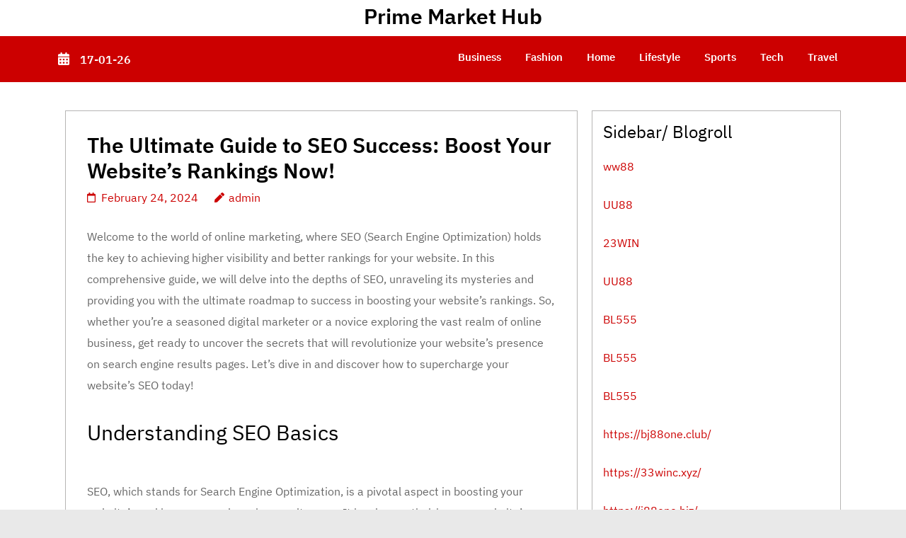

--- FILE ---
content_type: text/html; charset=UTF-8
request_url: http://pmk99.com/the-ultimate-guide-to-seo-success-boost-your-websites-rankings-now/
body_size: 15930
content:
<!DOCTYPE html>
<html lang="en-US">
<head>
	<meta charset="UTF-8">
	<meta name="viewport" content="width=device-width, initial-scale=1">
	<link rel="profile" href="http://gmpg.org/xfn/11">

	<meta name='robots' content='index, follow, max-image-preview:large, max-snippet:-1, max-video-preview:-1' />

	<!-- This site is optimized with the Yoast SEO plugin v24.4 - https://yoast.com/wordpress/plugins/seo/ -->
	<title>The Ultimate Guide to SEO Success: Boost Your Website&#039;s Rankings Now! - Prime Market Hub</title>
	<link rel="canonical" href="http://pmk99.com/the-ultimate-guide-to-seo-success-boost-your-websites-rankings-now/" />
	<meta property="og:locale" content="en_US" />
	<meta property="og:type" content="article" />
	<meta property="og:title" content="The Ultimate Guide to SEO Success: Boost Your Website&#039;s Rankings Now! - Prime Market Hub" />
	<meta property="og:description" content="Welcome to the world of online marketing, where SEO (Search Engine Optimization) holds the key to achieving higher visibility and better rankings for your website. In this comprehensive guide, we will delve into the depths of SEO, unraveling its mysteries and providing you with the ultimate roadmap to success in boosting your website&#8217;s rankings. So, &hellip;" />
	<meta property="og:url" content="http://pmk99.com/the-ultimate-guide-to-seo-success-boost-your-websites-rankings-now/" />
	<meta property="og:site_name" content="Prime Market Hub" />
	<meta property="article:published_time" content="2024-02-24T02:26:58+00:00" />
	<meta name="author" content="admin" />
	<meta name="twitter:card" content="summary_large_image" />
	<meta name="twitter:label1" content="Written by" />
	<meta name="twitter:data1" content="admin" />
	<meta name="twitter:label2" content="Est. reading time" />
	<meta name="twitter:data2" content="4 minutes" />
	<script type="application/ld+json" class="yoast-schema-graph">{"@context":"https://schema.org","@graph":[{"@type":"WebPage","@id":"http://pmk99.com/the-ultimate-guide-to-seo-success-boost-your-websites-rankings-now/","url":"http://pmk99.com/the-ultimate-guide-to-seo-success-boost-your-websites-rankings-now/","name":"The Ultimate Guide to SEO Success: Boost Your Website's Rankings Now! - Prime Market Hub","isPartOf":{"@id":"http://pmk99.com/#website"},"datePublished":"2024-02-24T02:26:58+00:00","author":{"@id":"http://pmk99.com/#/schema/person/d35211630e2d7499dd58afc9e0f9928d"},"breadcrumb":{"@id":"http://pmk99.com/the-ultimate-guide-to-seo-success-boost-your-websites-rankings-now/#breadcrumb"},"inLanguage":"en-US","potentialAction":[{"@type":"ReadAction","target":["http://pmk99.com/the-ultimate-guide-to-seo-success-boost-your-websites-rankings-now/"]}]},{"@type":"BreadcrumbList","@id":"http://pmk99.com/the-ultimate-guide-to-seo-success-boost-your-websites-rankings-now/#breadcrumb","itemListElement":[{"@type":"ListItem","position":1,"name":"Home","item":"http://pmk99.com/"},{"@type":"ListItem","position":2,"name":"The Ultimate Guide to SEO Success: Boost Your Website&#8217;s Rankings Now!"}]},{"@type":"WebSite","@id":"http://pmk99.com/#website","url":"http://pmk99.com/","name":"Prime Market Hub","description":"","potentialAction":[{"@type":"SearchAction","target":{"@type":"EntryPoint","urlTemplate":"http://pmk99.com/?s={search_term_string}"},"query-input":{"@type":"PropertyValueSpecification","valueRequired":true,"valueName":"search_term_string"}}],"inLanguage":"en-US"},{"@type":"Person","@id":"http://pmk99.com/#/schema/person/d35211630e2d7499dd58afc9e0f9928d","name":"admin","image":{"@type":"ImageObject","inLanguage":"en-US","@id":"http://pmk99.com/#/schema/person/image/","url":"https://secure.gravatar.com/avatar/15c451dc5bd6f702f2f5b19a94d322d2cb0eb7903dd585d2e6281f5c0a8bb4ba?s=96&d=mm&r=g","contentUrl":"https://secure.gravatar.com/avatar/15c451dc5bd6f702f2f5b19a94d322d2cb0eb7903dd585d2e6281f5c0a8bb4ba?s=96&d=mm&r=g","caption":"admin"},"sameAs":["http://pmk99.com"],"url":"http://pmk99.com/author/admin/"}]}</script>
	<!-- / Yoast SEO plugin. -->


<link rel="alternate" type="application/rss+xml" title="Prime Market Hub &raquo; Feed" href="http://pmk99.com/feed/" />
<link rel="alternate" title="oEmbed (JSON)" type="application/json+oembed" href="http://pmk99.com/wp-json/oembed/1.0/embed?url=http%3A%2F%2Fpmk99.com%2Fthe-ultimate-guide-to-seo-success-boost-your-websites-rankings-now%2F" />
<link rel="alternate" title="oEmbed (XML)" type="text/xml+oembed" href="http://pmk99.com/wp-json/oembed/1.0/embed?url=http%3A%2F%2Fpmk99.com%2Fthe-ultimate-guide-to-seo-success-boost-your-websites-rankings-now%2F&#038;format=xml" />
<style id='wp-img-auto-sizes-contain-inline-css' type='text/css'>
img:is([sizes=auto i],[sizes^="auto," i]){contain-intrinsic-size:3000px 1500px}
/*# sourceURL=wp-img-auto-sizes-contain-inline-css */
</style>
<style id='wp-emoji-styles-inline-css' type='text/css'>

	img.wp-smiley, img.emoji {
		display: inline !important;
		border: none !important;
		box-shadow: none !important;
		height: 1em !important;
		width: 1em !important;
		margin: 0 0.07em !important;
		vertical-align: -0.1em !important;
		background: none !important;
		padding: 0 !important;
	}
/*# sourceURL=wp-emoji-styles-inline-css */
</style>
<style id='wp-block-library-inline-css' type='text/css'>
:root{--wp-block-synced-color:#7a00df;--wp-block-synced-color--rgb:122,0,223;--wp-bound-block-color:var(--wp-block-synced-color);--wp-editor-canvas-background:#ddd;--wp-admin-theme-color:#007cba;--wp-admin-theme-color--rgb:0,124,186;--wp-admin-theme-color-darker-10:#006ba1;--wp-admin-theme-color-darker-10--rgb:0,107,160.5;--wp-admin-theme-color-darker-20:#005a87;--wp-admin-theme-color-darker-20--rgb:0,90,135;--wp-admin-border-width-focus:2px}@media (min-resolution:192dpi){:root{--wp-admin-border-width-focus:1.5px}}.wp-element-button{cursor:pointer}:root .has-very-light-gray-background-color{background-color:#eee}:root .has-very-dark-gray-background-color{background-color:#313131}:root .has-very-light-gray-color{color:#eee}:root .has-very-dark-gray-color{color:#313131}:root .has-vivid-green-cyan-to-vivid-cyan-blue-gradient-background{background:linear-gradient(135deg,#00d084,#0693e3)}:root .has-purple-crush-gradient-background{background:linear-gradient(135deg,#34e2e4,#4721fb 50%,#ab1dfe)}:root .has-hazy-dawn-gradient-background{background:linear-gradient(135deg,#faaca8,#dad0ec)}:root .has-subdued-olive-gradient-background{background:linear-gradient(135deg,#fafae1,#67a671)}:root .has-atomic-cream-gradient-background{background:linear-gradient(135deg,#fdd79a,#004a59)}:root .has-nightshade-gradient-background{background:linear-gradient(135deg,#330968,#31cdcf)}:root .has-midnight-gradient-background{background:linear-gradient(135deg,#020381,#2874fc)}:root{--wp--preset--font-size--normal:16px;--wp--preset--font-size--huge:42px}.has-regular-font-size{font-size:1em}.has-larger-font-size{font-size:2.625em}.has-normal-font-size{font-size:var(--wp--preset--font-size--normal)}.has-huge-font-size{font-size:var(--wp--preset--font-size--huge)}.has-text-align-center{text-align:center}.has-text-align-left{text-align:left}.has-text-align-right{text-align:right}.has-fit-text{white-space:nowrap!important}#end-resizable-editor-section{display:none}.aligncenter{clear:both}.items-justified-left{justify-content:flex-start}.items-justified-center{justify-content:center}.items-justified-right{justify-content:flex-end}.items-justified-space-between{justify-content:space-between}.screen-reader-text{border:0;clip-path:inset(50%);height:1px;margin:-1px;overflow:hidden;padding:0;position:absolute;width:1px;word-wrap:normal!important}.screen-reader-text:focus{background-color:#ddd;clip-path:none;color:#444;display:block;font-size:1em;height:auto;left:5px;line-height:normal;padding:15px 23px 14px;text-decoration:none;top:5px;width:auto;z-index:100000}html :where(.has-border-color){border-style:solid}html :where([style*=border-top-color]){border-top-style:solid}html :where([style*=border-right-color]){border-right-style:solid}html :where([style*=border-bottom-color]){border-bottom-style:solid}html :where([style*=border-left-color]){border-left-style:solid}html :where([style*=border-width]){border-style:solid}html :where([style*=border-top-width]){border-top-style:solid}html :where([style*=border-right-width]){border-right-style:solid}html :where([style*=border-bottom-width]){border-bottom-style:solid}html :where([style*=border-left-width]){border-left-style:solid}html :where(img[class*=wp-image-]){height:auto;max-width:100%}:where(figure){margin:0 0 1em}html :where(.is-position-sticky){--wp-admin--admin-bar--position-offset:var(--wp-admin--admin-bar--height,0px)}@media screen and (max-width:600px){html :where(.is-position-sticky){--wp-admin--admin-bar--position-offset:0px}}

/*# sourceURL=wp-block-library-inline-css */
</style><style id='wp-block-archives-inline-css' type='text/css'>
.wp-block-archives{box-sizing:border-box}.wp-block-archives-dropdown label{display:block}
/*# sourceURL=http://pmk99.com/wp-includes/blocks/archives/style.min.css */
</style>
<style id='wp-block-categories-inline-css' type='text/css'>
.wp-block-categories{box-sizing:border-box}.wp-block-categories.alignleft{margin-right:2em}.wp-block-categories.alignright{margin-left:2em}.wp-block-categories.wp-block-categories-dropdown.aligncenter{text-align:center}.wp-block-categories .wp-block-categories__label{display:block;width:100%}
/*# sourceURL=http://pmk99.com/wp-includes/blocks/categories/style.min.css */
</style>
<style id='wp-block-heading-inline-css' type='text/css'>
h1:where(.wp-block-heading).has-background,h2:where(.wp-block-heading).has-background,h3:where(.wp-block-heading).has-background,h4:where(.wp-block-heading).has-background,h5:where(.wp-block-heading).has-background,h6:where(.wp-block-heading).has-background{padding:1.25em 2.375em}h1.has-text-align-left[style*=writing-mode]:where([style*=vertical-lr]),h1.has-text-align-right[style*=writing-mode]:where([style*=vertical-rl]),h2.has-text-align-left[style*=writing-mode]:where([style*=vertical-lr]),h2.has-text-align-right[style*=writing-mode]:where([style*=vertical-rl]),h3.has-text-align-left[style*=writing-mode]:where([style*=vertical-lr]),h3.has-text-align-right[style*=writing-mode]:where([style*=vertical-rl]),h4.has-text-align-left[style*=writing-mode]:where([style*=vertical-lr]),h4.has-text-align-right[style*=writing-mode]:where([style*=vertical-rl]),h5.has-text-align-left[style*=writing-mode]:where([style*=vertical-lr]),h5.has-text-align-right[style*=writing-mode]:where([style*=vertical-rl]),h6.has-text-align-left[style*=writing-mode]:where([style*=vertical-lr]),h6.has-text-align-right[style*=writing-mode]:where([style*=vertical-rl]){rotate:180deg}
/*# sourceURL=http://pmk99.com/wp-includes/blocks/heading/style.min.css */
</style>
<style id='wp-block-group-inline-css' type='text/css'>
.wp-block-group{box-sizing:border-box}:where(.wp-block-group.wp-block-group-is-layout-constrained){position:relative}
/*# sourceURL=http://pmk99.com/wp-includes/blocks/group/style.min.css */
</style>
<style id='global-styles-inline-css' type='text/css'>
:root{--wp--preset--aspect-ratio--square: 1;--wp--preset--aspect-ratio--4-3: 4/3;--wp--preset--aspect-ratio--3-4: 3/4;--wp--preset--aspect-ratio--3-2: 3/2;--wp--preset--aspect-ratio--2-3: 2/3;--wp--preset--aspect-ratio--16-9: 16/9;--wp--preset--aspect-ratio--9-16: 9/16;--wp--preset--color--black: #000000;--wp--preset--color--cyan-bluish-gray: #abb8c3;--wp--preset--color--white: #ffffff;--wp--preset--color--pale-pink: #f78da7;--wp--preset--color--vivid-red: #cf2e2e;--wp--preset--color--luminous-vivid-orange: #ff6900;--wp--preset--color--luminous-vivid-amber: #fcb900;--wp--preset--color--light-green-cyan: #7bdcb5;--wp--preset--color--vivid-green-cyan: #00d084;--wp--preset--color--pale-cyan-blue: #8ed1fc;--wp--preset--color--vivid-cyan-blue: #0693e3;--wp--preset--color--vivid-purple: #9b51e0;--wp--preset--gradient--vivid-cyan-blue-to-vivid-purple: linear-gradient(135deg,rgb(6,147,227) 0%,rgb(155,81,224) 100%);--wp--preset--gradient--light-green-cyan-to-vivid-green-cyan: linear-gradient(135deg,rgb(122,220,180) 0%,rgb(0,208,130) 100%);--wp--preset--gradient--luminous-vivid-amber-to-luminous-vivid-orange: linear-gradient(135deg,rgb(252,185,0) 0%,rgb(255,105,0) 100%);--wp--preset--gradient--luminous-vivid-orange-to-vivid-red: linear-gradient(135deg,rgb(255,105,0) 0%,rgb(207,46,46) 100%);--wp--preset--gradient--very-light-gray-to-cyan-bluish-gray: linear-gradient(135deg,rgb(238,238,238) 0%,rgb(169,184,195) 100%);--wp--preset--gradient--cool-to-warm-spectrum: linear-gradient(135deg,rgb(74,234,220) 0%,rgb(151,120,209) 20%,rgb(207,42,186) 40%,rgb(238,44,130) 60%,rgb(251,105,98) 80%,rgb(254,248,76) 100%);--wp--preset--gradient--blush-light-purple: linear-gradient(135deg,rgb(255,206,236) 0%,rgb(152,150,240) 100%);--wp--preset--gradient--blush-bordeaux: linear-gradient(135deg,rgb(254,205,165) 0%,rgb(254,45,45) 50%,rgb(107,0,62) 100%);--wp--preset--gradient--luminous-dusk: linear-gradient(135deg,rgb(255,203,112) 0%,rgb(199,81,192) 50%,rgb(65,88,208) 100%);--wp--preset--gradient--pale-ocean: linear-gradient(135deg,rgb(255,245,203) 0%,rgb(182,227,212) 50%,rgb(51,167,181) 100%);--wp--preset--gradient--electric-grass: linear-gradient(135deg,rgb(202,248,128) 0%,rgb(113,206,126) 100%);--wp--preset--gradient--midnight: linear-gradient(135deg,rgb(2,3,129) 0%,rgb(40,116,252) 100%);--wp--preset--font-size--small: 13px;--wp--preset--font-size--medium: 20px;--wp--preset--font-size--large: 36px;--wp--preset--font-size--x-large: 42px;--wp--preset--spacing--20: 0.44rem;--wp--preset--spacing--30: 0.67rem;--wp--preset--spacing--40: 1rem;--wp--preset--spacing--50: 1.5rem;--wp--preset--spacing--60: 2.25rem;--wp--preset--spacing--70: 3.38rem;--wp--preset--spacing--80: 5.06rem;--wp--preset--shadow--natural: 6px 6px 9px rgba(0, 0, 0, 0.2);--wp--preset--shadow--deep: 12px 12px 50px rgba(0, 0, 0, 0.4);--wp--preset--shadow--sharp: 6px 6px 0px rgba(0, 0, 0, 0.2);--wp--preset--shadow--outlined: 6px 6px 0px -3px rgb(255, 255, 255), 6px 6px rgb(0, 0, 0);--wp--preset--shadow--crisp: 6px 6px 0px rgb(0, 0, 0);}:where(.is-layout-flex){gap: 0.5em;}:where(.is-layout-grid){gap: 0.5em;}body .is-layout-flex{display: flex;}.is-layout-flex{flex-wrap: wrap;align-items: center;}.is-layout-flex > :is(*, div){margin: 0;}body .is-layout-grid{display: grid;}.is-layout-grid > :is(*, div){margin: 0;}:where(.wp-block-columns.is-layout-flex){gap: 2em;}:where(.wp-block-columns.is-layout-grid){gap: 2em;}:where(.wp-block-post-template.is-layout-flex){gap: 1.25em;}:where(.wp-block-post-template.is-layout-grid){gap: 1.25em;}.has-black-color{color: var(--wp--preset--color--black) !important;}.has-cyan-bluish-gray-color{color: var(--wp--preset--color--cyan-bluish-gray) !important;}.has-white-color{color: var(--wp--preset--color--white) !important;}.has-pale-pink-color{color: var(--wp--preset--color--pale-pink) !important;}.has-vivid-red-color{color: var(--wp--preset--color--vivid-red) !important;}.has-luminous-vivid-orange-color{color: var(--wp--preset--color--luminous-vivid-orange) !important;}.has-luminous-vivid-amber-color{color: var(--wp--preset--color--luminous-vivid-amber) !important;}.has-light-green-cyan-color{color: var(--wp--preset--color--light-green-cyan) !important;}.has-vivid-green-cyan-color{color: var(--wp--preset--color--vivid-green-cyan) !important;}.has-pale-cyan-blue-color{color: var(--wp--preset--color--pale-cyan-blue) !important;}.has-vivid-cyan-blue-color{color: var(--wp--preset--color--vivid-cyan-blue) !important;}.has-vivid-purple-color{color: var(--wp--preset--color--vivid-purple) !important;}.has-black-background-color{background-color: var(--wp--preset--color--black) !important;}.has-cyan-bluish-gray-background-color{background-color: var(--wp--preset--color--cyan-bluish-gray) !important;}.has-white-background-color{background-color: var(--wp--preset--color--white) !important;}.has-pale-pink-background-color{background-color: var(--wp--preset--color--pale-pink) !important;}.has-vivid-red-background-color{background-color: var(--wp--preset--color--vivid-red) !important;}.has-luminous-vivid-orange-background-color{background-color: var(--wp--preset--color--luminous-vivid-orange) !important;}.has-luminous-vivid-amber-background-color{background-color: var(--wp--preset--color--luminous-vivid-amber) !important;}.has-light-green-cyan-background-color{background-color: var(--wp--preset--color--light-green-cyan) !important;}.has-vivid-green-cyan-background-color{background-color: var(--wp--preset--color--vivid-green-cyan) !important;}.has-pale-cyan-blue-background-color{background-color: var(--wp--preset--color--pale-cyan-blue) !important;}.has-vivid-cyan-blue-background-color{background-color: var(--wp--preset--color--vivid-cyan-blue) !important;}.has-vivid-purple-background-color{background-color: var(--wp--preset--color--vivid-purple) !important;}.has-black-border-color{border-color: var(--wp--preset--color--black) !important;}.has-cyan-bluish-gray-border-color{border-color: var(--wp--preset--color--cyan-bluish-gray) !important;}.has-white-border-color{border-color: var(--wp--preset--color--white) !important;}.has-pale-pink-border-color{border-color: var(--wp--preset--color--pale-pink) !important;}.has-vivid-red-border-color{border-color: var(--wp--preset--color--vivid-red) !important;}.has-luminous-vivid-orange-border-color{border-color: var(--wp--preset--color--luminous-vivid-orange) !important;}.has-luminous-vivid-amber-border-color{border-color: var(--wp--preset--color--luminous-vivid-amber) !important;}.has-light-green-cyan-border-color{border-color: var(--wp--preset--color--light-green-cyan) !important;}.has-vivid-green-cyan-border-color{border-color: var(--wp--preset--color--vivid-green-cyan) !important;}.has-pale-cyan-blue-border-color{border-color: var(--wp--preset--color--pale-cyan-blue) !important;}.has-vivid-cyan-blue-border-color{border-color: var(--wp--preset--color--vivid-cyan-blue) !important;}.has-vivid-purple-border-color{border-color: var(--wp--preset--color--vivid-purple) !important;}.has-vivid-cyan-blue-to-vivid-purple-gradient-background{background: var(--wp--preset--gradient--vivid-cyan-blue-to-vivid-purple) !important;}.has-light-green-cyan-to-vivid-green-cyan-gradient-background{background: var(--wp--preset--gradient--light-green-cyan-to-vivid-green-cyan) !important;}.has-luminous-vivid-amber-to-luminous-vivid-orange-gradient-background{background: var(--wp--preset--gradient--luminous-vivid-amber-to-luminous-vivid-orange) !important;}.has-luminous-vivid-orange-to-vivid-red-gradient-background{background: var(--wp--preset--gradient--luminous-vivid-orange-to-vivid-red) !important;}.has-very-light-gray-to-cyan-bluish-gray-gradient-background{background: var(--wp--preset--gradient--very-light-gray-to-cyan-bluish-gray) !important;}.has-cool-to-warm-spectrum-gradient-background{background: var(--wp--preset--gradient--cool-to-warm-spectrum) !important;}.has-blush-light-purple-gradient-background{background: var(--wp--preset--gradient--blush-light-purple) !important;}.has-blush-bordeaux-gradient-background{background: var(--wp--preset--gradient--blush-bordeaux) !important;}.has-luminous-dusk-gradient-background{background: var(--wp--preset--gradient--luminous-dusk) !important;}.has-pale-ocean-gradient-background{background: var(--wp--preset--gradient--pale-ocean) !important;}.has-electric-grass-gradient-background{background: var(--wp--preset--gradient--electric-grass) !important;}.has-midnight-gradient-background{background: var(--wp--preset--gradient--midnight) !important;}.has-small-font-size{font-size: var(--wp--preset--font-size--small) !important;}.has-medium-font-size{font-size: var(--wp--preset--font-size--medium) !important;}.has-large-font-size{font-size: var(--wp--preset--font-size--large) !important;}.has-x-large-font-size{font-size: var(--wp--preset--font-size--x-large) !important;}
/*# sourceURL=global-styles-inline-css */
</style>

<style id='classic-theme-styles-inline-css' type='text/css'>
/*! This file is auto-generated */
.wp-block-button__link{color:#fff;background-color:#32373c;border-radius:9999px;box-shadow:none;text-decoration:none;padding:calc(.667em + 2px) calc(1.333em + 2px);font-size:1.125em}.wp-block-file__button{background:#32373c;color:#fff;text-decoration:none}
/*# sourceURL=/wp-includes/css/classic-themes.min.css */
</style>
<link rel='stylesheet' id='bootstrap-style-css' href='http://pmk99.com/wp-content/themes/news-press-release/css/build/bootstrap.css?ver=6.9' type='text/css' media='all' />
<link rel='stylesheet' id='owl.carousel-css' href='http://pmk99.com/wp-content/themes/news-press-release/css/build/owl.carousel.css?ver=6.9' type='text/css' media='all' />
<link rel='stylesheet' id='news-press-release-style-css' href='http://pmk99.com/wp-content/themes/news-press-release/style.css?ver=1.7' type='text/css' media='all' />
<link rel='stylesheet' id='google-fonts-ibm-css' href='http://pmk99.com/wp-content/fonts/6b04cde770cc88cafbea257f627ef24e.css?ver=1.0' type='text/css' media='all' />
<link rel='stylesheet' id='wp-block-paragraph-css' href='http://pmk99.com/wp-includes/blocks/paragraph/style.min.css?ver=6.9' type='text/css' media='all' />
<script type="text/javascript" src="http://pmk99.com/wp-includes/js/jquery/jquery.min.js?ver=3.7.1" id="jquery-core-js"></script>
<script type="text/javascript" src="http://pmk99.com/wp-includes/js/jquery/jquery-migrate.min.js?ver=3.4.1" id="jquery-migrate-js"></script>
<link rel="https://api.w.org/" href="http://pmk99.com/wp-json/" /><link rel="alternate" title="JSON" type="application/json" href="http://pmk99.com/wp-json/wp/v2/posts/425" /><link rel="EditURI" type="application/rsd+xml" title="RSD" href="http://pmk99.com/xmlrpc.php?rsd" />
<meta name="generator" content="WordPress 6.9" />
<link rel='shortlink' href='http://pmk99.com/?p=425' />
<meta name="generator" content="Site Kit by Google 1.118.0" /></head>

<body class="wp-singular post-template-default single single-post postid-425 single-format-standard wp-theme-news-press-release inner hfeed ">
	
	    
    <div class="mobile-nav">
		<button class="toggle-button" data-toggle-target=".main-menu-modal" data-toggle-body-class="showing-main-menu-modal" aria-expanded="false" data-set-focus=".close-main-nav-toggle">
			<span class="toggle-bar"></span>
			<span class="toggle-bar"></span>
			<span class="toggle-bar"></span>
		</button>
		<div class="mobile-nav-wrap">
			<nav class="main-navigation" id="mobile-navigation"  role="navigation">
				<div class="primary-menu-list main-menu-modal cover-modal" data-modal-target-string=".main-menu-modal">
		            <button class="close close-main-nav-toggle" data-toggle-target=".main-menu-modal" data-toggle-body-class="showing-main-menu-modal" aria-expanded="false" data-set-focus=".main-menu-modal"></button>
		            <div class="mobile-menu" aria-label="Mobile">
		                <div id="mobile-primary-menu" class="nav-menu main-menu-modal"><ul>
<li class="page_item page-item-9"><a href="http://pmk99.com/business/">Business</a></li>
<li class="page_item page-item-11"><a href="http://pmk99.com/fashion/">Fashion</a></li>
<li class="page_item page-item-7"><a href="http://pmk99.com/home/">Home</a></li>
<li class="page_item page-item-13"><a href="http://pmk99.com/lifestyle/">Lifestyle</a></li>
<li class="page_item page-item-17"><a href="http://pmk99.com/sports/">Sports</a></li>
<li class="page_item page-item-15"><a href="http://pmk99.com/tech/">Tech</a></li>
<li class="page_item page-item-19"><a href="http://pmk99.com/travel/">Travel</a></li>
</ul></div>
		            </div>
		        </div>
			</nav>
		</div>
	</div>
	<div id="page" class="site">
		<a class="skip-link screen-reader-text" href="#acc-content">Skip to content (Press Enter)</a>
		
		
    <header id="masthead" style="background-image: url('');" class="site-header" role="banner">
        
                    <div class="top_header py-2">
                <div class="container">
                    <div class="row">
                        <div class="col-lg-4 col-md-4 align-self-center"> 
                                        <div class="social-links">
                    </div>
                                </div>
                        <div class="col-lg-4 col-md-4 align-self-center">
                                <div class="site-branding text-center">
                        <p class="site-title" itemprop="name">
                    <a href="http://pmk99.com/" rel="home">Prime Market Hub</a>
                </p>
                        </div>
                            </div>
                        <div class="col-lg-4 col-md-4 align-self-center">
                            
    <div class="header-right">
            </div>

                        </div>
                    </div>
                </div>
            </div>
        
        <div id="header-box" class="header-inner " data-sticky="">
            <div class="container">
                <div class="row">
                    <div class="col-lg-2 col-md-4 align-self-center">
                                <div class="header_info">
            <span><i class="fas fa-calendar-alt"></i>17-01-26</span>
        </div>
                        </div>
                    <div class="col-lg-10 col-md-8 align-self-center">
                            <div class="header-menu-inner">
        <nav class="main-navigation" id="site-navigation"  role="navigation">
            <div id="primary-menu" class="menu"><ul>
<li class="page_item page-item-9"><a href="http://pmk99.com/business/">Business</a></li>
<li class="page_item page-item-11"><a href="http://pmk99.com/fashion/">Fashion</a></li>
<li class="page_item page-item-7"><a href="http://pmk99.com/home/">Home</a></li>
<li class="page_item page-item-13"><a href="http://pmk99.com/lifestyle/">Lifestyle</a></li>
<li class="page_item page-item-17"><a href="http://pmk99.com/sports/">Sports</a></li>
<li class="page_item page-item-15"><a href="http://pmk99.com/tech/">Tech</a></li>
<li class="page_item page-item-19"><a href="http://pmk99.com/travel/">Travel</a></li>
</ul></div>
        </nav>
    </div>
                        </div>
                </div>
            </div>
        </div>
    </header>
    <div id="acc-content"><!-- done for accessiblity purpose --><div class="wrapper"><div class="container home-container"><div id="content" class="site-content">
	<div id="primary" class="content-area">
		<main id="main" class="site-main" role="main">

		
<article id="post-425" class="post-425 post type-post status-publish format-standard hentry category-uncategorized">
	<header class="entry-header">
		<h1 class="entry-title" itemprop="headline">The Ultimate Guide to SEO Success: Boost Your Website&#8217;s Rankings Now!</h1>						<div class="entry-meta">
				<span class="posted-on"><a href="http://pmk99.com/the-ultimate-guide-to-seo-success-boost-your-websites-rankings-now/" rel="bookmark"><time class="entry-date published updated" datetime="2024-02-24T02:26:58+00:00">February 24, 2024</time></a></span><span class="byline"> <span class="author vcard" itemprop="author"><a class="url fn n" href="http://pmk99.com/author/admin/">admin</a></span></span>			</div><!-- .entry-meta -->
					</header><!-- .entry-header -->
	<div class="post-thumbnail"> 				</div>	     
    		<div class="entry-content" itemprop="text">
			
<p><p>Welcome to the world of online marketing, where SEO (Search Engine Optimization) holds the key to achieving higher visibility and better rankings for your website. In this comprehensive guide, we will delve into the depths of SEO, unraveling its mysteries and providing you with the ultimate roadmap to success in boosting your website&#8217;s rankings. So, whether you&#8217;re a seasoned digital marketer or a novice exploring the vast realm of online business, get ready to uncover the secrets that will revolutionize your website&#8217;s presence on search engine results pages. Let&#8217;s dive in and discover how to supercharge your website&#8217;s SEO today!</p><br/><h3 id="understanding-seo-basics">Understanding SEO Basics</h3><br/><p>SEO, which stands for Search Engine Optimization, is a pivotal aspect in boosting your website&#8217;s rankings on search engine result pages. It involves optimizing your website&#8217;s content and structure to make it more appealing and relevant to both search engines and users. By understanding the basics of SEO, you can implement effective strategies to enhance your online presence and attract more organic traffic.</p><br/><p>The first fundamental element of SEO is keyword research. Keywords are the words or phrases that people type into search engines when looking for information or products online. By selecting the right keywords related to your website&#8217;s niche, you can target the specific audience you want to reach. This strategic implementation of keywords throughout your website will increase its visibility to search engines and improve its likelihood of appearing in relevant search results.</p><br/><p>Next, on-page optimization plays a crucial role in SEO success. On-page optimization involves optimizing various elements on your website, such as meta tags, headings, and content. By including relevant keywords in your meta tags and headings, you can signal to search engines the main focus of your website. Additionally, crafting high-quality and valuable content that incorporates targeted keywords will not only engage users but also improve your website&#8217;s ranking potential.</p><br/><p>Off-page optimization is another essential aspect of SEO. It mainly focuses on building high-quality backlinks from other reputable websites to your own. Backlinks act as &quot;votes of confidence&quot; from other sites, indicating to search engines that your website is trustworthy and relevant. The more quality backlinks you have, the higher your website&#8217;s authority becomes in the eyes of search engines, leading to improved rankings.</p><br/><p>In conclusion, understanding the basics of SEO is paramount to achieving success in enhancing your website&#8217;s rankings. Effective keyword research, on-page optimization, and off-page optimization strategies should be implemented to attract organic traffic and improve your overall online visibility. Stay tuned for the upcoming sections in this Ultimate Guide to SEO Success for more in-depth insights and practical tips to boost your website&#8217;s rankings now.</p><br/><h3 id="optimizing-your-website-for-search-engines">Optimizing Your Website for Search Engines</h3><br/><p>When it comes to SEO, optimizing your website is key to boosting your rankings on search engines. This section will provide you with valuable insights on how to make your website more search engine-friendly.</p><br/><ol><br/><li><br/><p>Focus on Relevant Keywords: Conduct thorough keyword research to identify the most relevant and high-ranking keywords for your website. Incorporate these keywords naturally within your content, headings, and metadata to signal to search engines what your website is about.</p><br/></li><br/><li><br/><p>Create Engaging and Unique Content: Providing valuable and unique content is crucial for both visitors and search engines. Craft informative and engaging articles, blog posts, and landing pages that cater to your target audience&#8217;s needs. Ensure that your content is well-structured, easy to read, and includes relevant keywords without overstuffing.</p><br/></li><br/><li><br/><p>Optimize On-Page Elements: Pay attention to various on-page elements that contribute to your website&#8217;s visibility. Use descriptive and keyword-rich meta titles and descriptions for each page. Make sure your URLs are concise, descriptive, and contain relevant keywords. Additionally, optimize your images by using descriptive filenames and alt tags.</p><br/></li><br/></ol><br/><p>Remember, optimizing your website is an ongoing process. Continuously monitor your website&#8217;s performance, conduct regular audits, and make necessary adjustments to ensure your site remains competitive in search engine rankings.</p><br/><p>Stay tuned for the next section, where we&#8217;ll delve into effective link-building strategies to further enhance your website&#8217;s SEO performance.</p><br/><h3 id="implementing-effective-seo-strategies">Implementing Effective SEO Strategies</h3><br/><p>In this final section, we&#8217;ll explore some practical strategies to help you implement effective SEO techniques and boost your website&#8217;s rankings in search engines.</p><br/><ol><br/><li><br/><p><strong>Keyword Research:</strong> Conduct thorough keyword research to identify the most relevant and high-traffic keywords for your website. Use tools like Google Keyword Planner or SEMrush to find popular keywords in your industry. Focus on long-tail keywords that have lower competition but still generate enough search volume.</p><br/></li><br/><li><br/><p><strong>Optimize On-Page Elements</strong> Ensure that your website&#8217;s on-page elements are optimized with the identified keywords. This includes optimizing your website&#8217;s title tags, meta descriptions, URLs, and heading tags. Use descriptive and keyword-rich content to help search engines understand the relevance of your webpages.</p><br/></li><br/><li><br/><p><strong>Create High-Quality Content</strong> Publishing valuable and original content is crucial for SEO success. Create informative blog posts, articles, or videos that are relevant to your target audience. Use your identified keywords naturally within your content, but avoid keyword stuffing. Aim to provide a great user experience and keep visitors engaged on your site.</p><br/></li><br/></ol><br/><p>Remember, SEO is not an overnight process. It requires constant monitoring, testing, and adapting to stay ahead of competitors. By implementing these strategies consistently, you can improve your website&#8217;s visibility in search engine results pages and drive more organic traffic.</p><br/><br/><a href="https://seolatop.com/ ">nhà cái uy tín</a><br/></p>
		</div><!-- .entry-content -->
	</article><!-- #post-## -->
	<nav class="navigation post-navigation" aria-label="Posts">
		<h2 class="screen-reader-text">Post navigation</h2>
		<div class="nav-links"><div class="nav-previous"><a href="http://pmk99.com/%ec%b9%b4%ec%a7%80%eb%85%b8-%ec%82%ac%ec%9d%b4%ed%8a%b8-%ec%b6%94%ec%b2%9c-%ec%b5%9c%ea%b3%a0%ec%9d%98-%ed%95%9c%ea%b5%ad-%ec%98%a8%eb%9d%bc%ec%9d%b8-%ec%b9%b4%ec%a7%80%eb%85%b8-%ed%94%8c%eb%9e%ab/" rel="prev">카지노 사이트 추천 최고의 한국 온라인 카지노 플랫폼</a></div><div class="nav-next"><a href="http://pmk99.com/mastering-the-art-of-blogging-a-comprehensive-guide-to-building-your-online-presence/" rel="next">Mastering the Art of Blogging: A Comprehensive Guide to Building Your Online Presence</a></div></div>
	</nav>
		</main><!-- #main -->
	</div><!-- #primary -->


<aside id="secondary" class="widget-area" role="complementary">
	<section id="block-3" class="widget widget_block">
<div class="wp-block-group"><div class="wp-block-group__inner-container is-layout-flow wp-block-group-is-layout-flow">
<h2 class="wp-block-heading">Sidebar/ Blogroll</h2>



<p><a href="https://ww88lm.com/" target="_blank" rel="noreferrer noopener">ww88</a></p>



<p><a href="http://uu88nice.com/">UU88</a></p>



<p><a href="https://beno.sa.com/">23WIN</a></p>



<p><a href="https://uu888.space/" target="_blank" rel="noreferrer noopener">UU88</a></p>



<p><a href="https://bl555.cloud/">BL555</a></p>



<p><a href="https://bl555.agency/">BL555</a></p>



<p><a href="https://bl555.website/">BL555</a></p>



<p><a href="https://bj88one.club/">https://bj88one.club/</a></p>



<p><a href="https://33winc.xyz/">https://33winc.xyz/</a></p>



<p><a href="https://j88one.biz/">https://j88one.biz/</a></p>



<p><a href="https://keonhacai.energy/">keo nha cai</a></p>



<p><a href="https://33winf.fun/" target="_blank" rel="noreferrer noopener">33win</a></p>



<p><a href="https://fb88kl.beer/">Fb88</a></p>



<p><a href="https://au88.black/">https://au88.black/</a></p>



<p><a href="https://sunwintop.biz/">sunwin</a></p>



<p><a href="https://pop77min.com/">pop77</a></p>



<p><a href="https://go88app.club/">Go88</a></p>



<p><a href="https://md5sun.win/">sun.win</a></p>



<p><strong><a href="https://www.itworldcanada.com/">best real money online casinos&nbsp;in&nbsp;canada</a></strong></p>



<p><a href="https://ww888.gifts/" target="_blank" rel="noreferrer noopener">WW 88</a></p>



<p><a href="https://rr888.blue/" target="_blank" rel="noreferrer noopener">RR88</a></p>



<p><a href="https://esports-news.co.uk/online-casinos/non-gamstop/">sites not on gamstop</a></p>



<p><a href="https://www.hydromagazin.cz/" target="_blank" rel="noreferrer noopener">zahraniční online casina</a></p>



<p><a href="https://www.psoft.sk/">slovenske online casino</a></p>



<p><a href="https://www.rajkaitakarek.hu/" target="_blank" rel="noreferrer noopener">magyar online kaszinók</a></p>



<p><a href="https://www.isitfair.eu/" target="_blank" rel="noreferrer noopener">nové české online casino</a></p>



<p><a href="https://79kings.blue/" data-type="link" data-id="https://79kings.blue/">nhà cái 79King</a></p>



<p><a href="https://www.cercotech.it/" target="_blank" rel="noreferrer noopener">siti scommesse</a></p>



<p><a href="https://www.eventioggi.net/">migliori siti scommesse</a></p>



<p><a href="https://23win.broker/" target="_blank" rel="noreferrer noopener">23win</a></p>



<p><a href="https://gk88t2.com/" target="_blank" rel="noreferrer noopener">Gk88</a></p>



<p><a href="https://casinohanoi.pl/">casinohanoi</a><br><a href="https://casinohue.pl/">casinohue</a><br><a href="https://casinodanang.pl/">casinodanang</a><br><a href="https://casinohcm.pl/">casinohcm</a><br><a href="https://casinohaiphong.pl/">casinohaiphong</a><br><a href="https://casinocantho.pl/">casinocantho</a><br><a href="https://casinohagiang.pl/">casinohagiang</a><br><a href="https://casinocaobang.pl/">casinocaobang</a><br><a href="https://casinolaocai.pl/">casinolaocai</a><br><a href="https://casinolaichau.pl/">casinolaichau</a><br><a href="https://casinodienbien.pl/">casinodienbien</a><br><a href="https://casinosonla.pl/">casinosonla</a><br><a href="https://casinoyenbai.pl/">casinoyenbai</a><br><a href="https://casinophutho.pl/">casinophutho</a><br><a href="https://casinovinhphuc.pl/">casinovinhphuc</a><br><a href="https://casinobacninh.pl/">casinobacninh</a><br><a href="https://casinohaiduong.pl/">casinohaiduong</a><br><a href="https://casinohungyen.pl/">casinohungyen</a><br><a href="https://casinothaibinh.pl/">casinothaibinh</a><br><a href="https://casinonamdinh.pl/">casinonamdinh</a><br><a href="https://casinoninhbinh.pl/">casinoninhbinh</a><br><a href="https://casinothanhhoa.pl/">casinothanhhoa</a><br><a href="https://casinonghean.pl/">casinonghean</a><br><a href="https://casinohatinh.pl/">casinohatinh</a><br><a href="https://casinoquangbinh.pl/">casinoquangbinh</a><br><a href="https://casinoquangtri.pl/">casinoquangtri</a><br><a href="https://casinokontum.pl/">casinokontum</a><br><a href="https://casinobinhdinh.pl/">casinobinhdinh</a><br><a href="https://casinobinhthuan.pl/">casinobinhthuan</a><br><a href="https://casinoninhthuan.pl/">casinoninhthuan</a><br><a href="https://casinogalaxy.de/">casinogalaxy</a></p>



<p><a href="https://32winmb.com/" target="_blank" rel="noreferrer noopener">32win</a></p>



<p><a href="https://28bet.blue/">https://28bet.blue/</a></p>



<p><a href="https://www.unsdgadvocates.org/">best online casino canada real money</a></p>



<p><a href="https://rr888.mobi/" target="_blank" rel="noreferrer noopener">rr88</a></p>



<p><a href="https://uu88.land/" target="_blank" rel="noreferrer noopener">UU88</a></p>



<p><a href="https://13win.vegas/" target="_blank" rel="noreferrer noopener">13win</a></p>



<p><a href="https://58win.technology/" target="_blank" rel="noreferrer noopener">58 win</a></p>



<p><a href="https://13wines.biz/" target="_blank" rel="noreferrer noopener">13win</a></p>



<p><a href="https://88vvcom.net/" target="_blank" rel="noreferrer noopener">88vv</a></p>



<p><a href="https://789f.events/">789f</a></p>



<p><a href="https://hammersunited.com/category/news/">Situs Judi Slot Gacor Terbaru Gampang Menang</a></p>



<p><a href="https://paheals.com/category/health-trends/">RTP 95</a></p>



<p><a href="https://32win.fitness/" target="_blank" rel="noreferrer noopener">32win</a> </p>



<p><a href="https://lisiwbg.fun/">https://lisiwbg.fun/</a></p>



<p><a href="https://autseri5.fun/">https://autseri5.fun/</a></p>



<p><a href="https://autseri6.fun/">https://autseri6.fun/</a></p>



<p><a href="https://hoakimki.fun">https://hoakimki.fun</a></p>



<p><a href="https://onthellene.fun">https://onthellene.fun</a></p>



<p><a href="https://hoahduong.fun">https://hoahduong.fun</a></p>



<p><a href="https://gamekakaruri4.fun">https://gamekakaruri4.fun</a></p>



<p><a href="https://gamekakaruri3.fun">https://gamekakaruri3.fun</a></p>



<p><a href="https://gamekakaruri2.fun">https://gamekakaruri2.fun</a></p>



<p><a href="https://gamekakaruri1.fun">https://gamekakaruri1.fun</a></p>



<p><a href="https://mobiledeerhunter.com/category/articles/" target="_blank" rel="noreferrer noopener">Judi Slot Gacor Maxwin</a></p>



<p><a href="https://xjkfjy.com/casino-u888/">casino u888</a></p>



<p><a href="https://tikiphilly.com/">boosterjp</a></p>



<p><a href="https://nudump.com/abcvip-casino/">abcvip casino</a><br><br><a href="http://cf6886.info/">cf68</a></p>



<p><a href="https://mm99.cam/">đăng ký mm99</a></p>



<p><a href="https://kerenberkahslot.site/">BERKAHSLOT</a></p>



<p><a href="https://discrepando.com/">slot resmi</a></p>



<p><a href="https://69vn.me.uk/" target="_blank" rel="noreferrer noopener">69VN</a></p>



<p><a href="https://lucky-8.pro/">Luck8</a></p>



<p><a href="https://az8889.info/">AZ888</a></p>



<p><a href="https://icrc-chinese.org/">Kèo Nhà Cái CSN</a></p>



<p><a href="https://ga6789.golf/">Ga6789</a></p>



<p><a href="https://hi88.select/">hi88</a></p>



<p><a href="https://bk8win.io/">https://bk8win.io/</a></p>



<p><a href="https://shbetb0.com/">shbet</a></p>



<p><a href="https://football-industry.com/" data-type="link" data-id="https://football-industry.com/">เว็บสล็อต</a></p>



<p><a href="https://officialtinkr.com/">situs togel bet 100</a></p>



<p><a href="https://vz99e.com/" target="_blank" rel="noreferrer noopener">vz99</a></p>



<p><a href="https://td888.me/">TD88</a><br><a href="https://tdtc.actor/">tdtc</a><br><a href="https://td88.art/">TD88</a></p>



<p><a href="https://soft-hearted.com/">LINK KUBET</a></p>



<p><a href="https://vin88com.com">https://vin88com.com</a></p>



<p><a href="https://www.gimnasiogym.net/">slot gacor</a></p>



<p><a href="https://zbett.dev/">http://zbett.dev/</a></p>



<p><a href="https://www.gimnasiogym.net/">slot gacor</a></p>



<p><a href="https://888bb.dev/">http://888bb.dev/</a></p>



<p><a href="https://hubetoo.com/">HUBET</a><br><a href="https://789p.lgbt/">789P</a></p>



<p><a href="https://ourvoicepac.com/" target="_blank" rel="noreferrer noopener">sin88</a></p>



<p><a href="https://www.caymancomfort.com/">mahjong ways 2</a></p>



<p><a href="https://thepawspava.com/">slot gacor</a></p>



<p><a href="https://paisalive.com/">V9bet</a></p>



<p><a href="https://venezuela.miinmueble.online/">venta de inmuebles en Venezuela</a></p>



<p><a href="https://venezuela.miinmueble.online/">Venezuela</a></p>



<p><a href="https://Thefrontlash.com">mjslot777</a></p>



<p><a href="https://cahayapoker.vip/">poker online</a></p>



<p><a href="https://mcoairport.net/">lode777</a></p>



<p><a href="https://www.evolutionwinner.com/">에볼루션 슬롯</a></p>



<p><a href="https://golfodetribuga.com">slot gacor hari ini</a></p>



<p><a href="https://mayadigitalhealth.com/">klikbet77</a></p>



<p><a href="https://www.motorsportsinjapan.com/">demo slot</a></p>



<p><a href="https://www.whalesharkproject.org/">Toto Slot</a></p>



<p><a href="https://theaband.com">mega888 download</a></p>



<p><a href="https://pol88.net/">Pol88 login</a></p>



<p><a href="https://www.ripten.com">หวยออนไลน์</a></p>



<p><a href="https://karircerah.com/">slot777</a><br><a href="https://bangormuseum.com/">Pol88 login</a></p>



<p><a href="https://finnesselifestyle.com/">Dax69</a></p>



<p><a href="https://ligaklikxtra.net/">LIGAKLIK</a></p>



<p><a href="https://infocu5.com/">Dina189</a></p>



<p><a href="https://thetapai.com/collections/for-tesla-model-y-spare-parts">tesla oem parts</a></p>



<p><a href="https://procolored.eu/collections/dtf-transfer-printer">dtf printer</a></p>



<p><a href="https://kokoinves.com/">saham</a></p>



<p><a href="https://www.procolored.com/collections/tshirt-printer">tshirt printing</a></p>



<p><a href="https://www.toanavistagolf.com/">Juragan4d</a></p>



<p><a href="https://www.davekarlenoriginalart.com/">Juragan4d</a></p>



<p><a href="https://www.cofalcala.com/">Koin555</a></p>



<p><a href="https://www.chucknicholsongmc.com/">bokep jepang</a></p>
</div></div>
</section><section id="block-4" class="widget widget_block">
<div class="wp-block-group"><div class="wp-block-group__inner-container is-layout-flow wp-block-group-is-layout-flow">
<h2 class="wp-block-heading">Recent Comments</h2>



<p><a href="https://bd-people.com">hanoi99</a><br><a href="https://hanoi99login.com">HANOI99</a><br><a href="https://www.wikifestivals.com/">slot demo online terbaru</a></p>



<p><a href="https://pol88for.com/">Pol 88</a></p>



<p><a href="https://www.kissherimfamous.com/">Dax69</a></p>



<p><a href="https://massiveworkstudio.com/">Dax69&nbsp;Daftar</a></p>



<p><a href="https://darkfriends.net">Megaxwin</a></p>



<p><a href="https://cabinesst-laurent.com/">DINA189</a></p>



<p><a href="https://www.playwatchmagazine.com/">ATM189</a></p>



<p><a href="https://menarampo.com/">MPO</a></p>



<p><a href="https://designseer.com/">Pol88</a></p>



<p><a href="https://elahoratamaulipas.com/">KARTUTOTO</a><br><a href="https://ben-morse.com/">TOP1TOTO</a></p>



<p><a href="https://diabymohamed.com/">judi bola</a></p>



<p><a href="https://blacklivesmatter5280.com/">slot online</a></p>



<p><a href="https://www.isiborosecure.com/">slot&nbsp;</a></p>



<p><a href="https://www.murias-taldea.com/">slot gacor</a></p>



<p><a href="https://myfreshperspective.com/">slot online</a></p>



<p><a href="https://flightofthefatgirl.com/">slot&nbsp;</a></p>



<p><a href="https://gribim.com">betawi77</a><br><a href="https://www.sfc588th.com/">sfc588th</a></p>



<p><a href="https://kristal777.cloud">KRISTAL777</a></p>



<p><a href="https://alisterbscott.com/">aman69</a><br><a href="https://opportunityequation.org/">aman69</a></p>



<p><a href="https://berasanmakmur.desa.id/simpa/">bet togel</a></p>



<p><a href="https://jawir69joss.net">jawir69</a></p>



<p><a href="https://maudmaron.nyc/">bandar togel online</a></p>



<p><a href="http://167.172.64.164/">lapak&nbsp;303</a></p>



<p><a href="https://visionwerk.com/">toto macau</a></p>



<p><a href="https://thecookierack.com/  ">Situs slot</a></p>



<p><a href="https://antifmradio.com/">Gudang138 Login</a></p>



<p><a href="https://mariachisbeisbol.com/">slot gacor</a></p>



<p><a href="https://slotgacormaxwin.org/">slot online</a></p>



<p><a href="https://www.eo4ea.org/">situs slot dana</a></p>



<p><a href="http://167.172.64.164/">login&nbsp;lapak303</a></p>



<p><a href="https://www.praisefm.net/">situs slot</a></p>



<p><a href="https://maoriantarctica.org/">bokep anak sma</a></p>



<p><a href="https://www.prospertx-sports.com/">slot gacor hari ini</a><br><a href="https://www.pandagardenia.com/">raja slot</a><br><a href="https://www.historystorytime.com/">idn slot</a><br><a href="https://www.aaharnyc.com/">slot gacor hari ini</a></p>



<p><a href="https://saltpepper-spiritlake.com">https://saltpepper-spiritlake.com</a></p>



<p><a href="http://thecoastalpost.com">thecoastalpost.com</a></p>



<p><a href="https://www.forkandfun.com">https://www.forkandfun.com</a></p>



<p><a href="https://snpsnpsnp.com/">slot</a></p>



<p><a href="https://polrespematangsiantar.id/">Togel Singapore</a></p>



<p><a href="https://memosmexicanfood.com/">slotbiru</a></p>



<p><a href="https://www.bettysbattleground.com/">rt138</a></p>



<p><a href="https://thegrantorino.com/">slot</a></p>



<p><a href="https://mnzstore.com/">slot</a></p>



<p><a href="https://kami-hokiwon.com/">hokiwon</a></p>



<p><a href="https://relacionate.com/">Raden4d</a></p>



<p><a href="https://cap-news.com/">Togel Deposit Pulsa</a></p>



<p><a href="https://brookfieldedc.org/">สล็อต</a></p>



<p><a href="https://www.tapeotapas.com/">pengeluaran hk</a></p>



<p><a href="https://gogosultan.net/">kuy138 login</a></p>



<p><a href="https://tedypoodlehouse.com/">poodle sahiplendirme</a></p>



<p><a href="https://rztv77.com/">스포츠중계</a></p>



<p><a href="https://prosteem.com">deneme bonusu veren siteler</a></p>



<p><a href="https://halakhandi.com/">18hoki</a></p>



<p><a href="https://drdriving.org/">bahis siteleri</a></p>



<p><a href="https://society-plus.com">deneme bonusu veren siteler</a></p>



<p><a href="https://negpp.org/">เว็บสล็อต</a></p>
</div></div>
</section><section id="block-5" class="widget widget_block">
<div class="wp-block-group"><div class="wp-block-group__inner-container is-layout-flow wp-block-group-is-layout-flow">
<h2 class="wp-block-heading">Archives</h2>


<ul class="wp-block-archives-list wp-block-archives">	<li><a href='http://pmk99.com/2026/01/'>January 2026</a></li>
	<li><a href='http://pmk99.com/2025/11/'>November 2025</a></li>
	<li><a href='http://pmk99.com/2025/10/'>October 2025</a></li>
	<li><a href='http://pmk99.com/2025/09/'>September 2025</a></li>
	<li><a href='http://pmk99.com/2025/08/'>August 2025</a></li>
	<li><a href='http://pmk99.com/2025/07/'>July 2025</a></li>
	<li><a href='http://pmk99.com/2025/06/'>June 2025</a></li>
	<li><a href='http://pmk99.com/2025/05/'>May 2025</a></li>
	<li><a href='http://pmk99.com/2025/04/'>April 2025</a></li>
	<li><a href='http://pmk99.com/2025/03/'>March 2025</a></li>
	<li><a href='http://pmk99.com/2025/02/'>February 2025</a></li>
	<li><a href='http://pmk99.com/2025/01/'>January 2025</a></li>
	<li><a href='http://pmk99.com/2024/12/'>December 2024</a></li>
	<li><a href='http://pmk99.com/2024/11/'>November 2024</a></li>
	<li><a href='http://pmk99.com/2024/10/'>October 2024</a></li>
	<li><a href='http://pmk99.com/2024/09/'>September 2024</a></li>
	<li><a href='http://pmk99.com/2024/08/'>August 2024</a></li>
	<li><a href='http://pmk99.com/2024/07/'>July 2024</a></li>
	<li><a href='http://pmk99.com/2024/06/'>June 2024</a></li>
	<li><a href='http://pmk99.com/2024/05/'>May 2024</a></li>
	<li><a href='http://pmk99.com/2024/04/'>April 2024</a></li>
	<li><a href='http://pmk99.com/2024/03/'>March 2024</a></li>
	<li><a href='http://pmk99.com/2024/02/'>February 2024</a></li>
	<li><a href='http://pmk99.com/2024/01/'>January 2024</a></li>
</ul></div></div>
</section><section id="block-6" class="widget widget_block">
<div class="wp-block-group"><div class="wp-block-group__inner-container is-layout-flow wp-block-group-is-layout-flow">
<h2 class="wp-block-heading">Categories</h2>


<ul class="wp-block-categories-list wp-block-categories">	<li class="cat-item cat-item-1"><a href="http://pmk99.com/category/uncategorized/">Uncategorized</a>
</li>
</ul></div></div>
</section><section id="block-7" class="widget widget_block widget_text">
<p><a href="https://unpaglobal.com/">Rubah4d</a></p>
</section><section id="block-8" class="widget widget_block widget_text">
<p><a href="https://simpanbaklink.it.com/">dollar4d</a><br><a href=""></a></p>
</section></aside>
      
      </div>
      </div>
      </div>
      </div>
           
      <footer class="site-footer">
	                       <div class="footer-t">
                        <div class="container">
                              <div class="row">
                                    <!-- Archive -->
                                    <aside id="archive" class="widget widget_archive col" role="complementary" aria-label="secondsidebar">
                                          <h2 class="widget-title">Archive List</h2>
                                          <ul>
                                              	<li><a href='http://pmk99.com/2026/01/'>January 2026</a></li>
	<li><a href='http://pmk99.com/2025/11/'>November 2025</a></li>
	<li><a href='http://pmk99.com/2025/10/'>October 2025</a></li>
	<li><a href='http://pmk99.com/2025/09/'>September 2025</a></li>
	<li><a href='http://pmk99.com/2025/08/'>August 2025</a></li>
	<li><a href='http://pmk99.com/2025/07/'>July 2025</a></li>
	<li><a href='http://pmk99.com/2025/06/'>June 2025</a></li>
	<li><a href='http://pmk99.com/2025/05/'>May 2025</a></li>
	<li><a href='http://pmk99.com/2025/04/'>April 2025</a></li>
	<li><a href='http://pmk99.com/2025/03/'>March 2025</a></li>
	<li><a href='http://pmk99.com/2025/02/'>February 2025</a></li>
	<li><a href='http://pmk99.com/2025/01/'>January 2025</a></li>
	<li><a href='http://pmk99.com/2024/12/'>December 2024</a></li>
	<li><a href='http://pmk99.com/2024/11/'>November 2024</a></li>
	<li><a href='http://pmk99.com/2024/10/'>October 2024</a></li>
	<li><a href='http://pmk99.com/2024/09/'>September 2024</a></li>
	<li><a href='http://pmk99.com/2024/08/'>August 2024</a></li>
	<li><a href='http://pmk99.com/2024/07/'>July 2024</a></li>
	<li><a href='http://pmk99.com/2024/06/'>June 2024</a></li>
	<li><a href='http://pmk99.com/2024/05/'>May 2024</a></li>
	<li><a href='http://pmk99.com/2024/04/'>April 2024</a></li>
	<li><a href='http://pmk99.com/2024/03/'>March 2024</a></li>
	<li><a href='http://pmk99.com/2024/02/'>February 2024</a></li>
	<li><a href='http://pmk99.com/2024/01/'>January 2024</a></li>
                                          </ul>
                                    </aside>
                                    <!-- Recent Posts -->
                                    <aside id="recent-posts" class="widget widget_recent_posts col" role="complementary" aria-label="thirdsidebar">
                                          <h2 class="widget-title">Recent Posts</h2>
                                            <ul>
                                                                                                <li><a href="http://pmk99.com/mastering-the-art-of-blogging-a-comprehensive-guide-to-building-your-online-presence/">Mastering the Art of Blogging: A Comprehensive Guide to Building Your Online Presence</a></li>
                                                                                                <li><a href="http://pmk99.com/unlocking-the-power-of-mindfulness-how-to-cultivate-inner-peace-in-a-chaotic-world/">&#8220;Unlocking the Power of Mindfulness: How to Cultivate Inner Peace in a Chaotic World&#8221;</a></li>
                                                                                                <li><a href="http://pmk99.com/mastering-the-art-of-blogging-a-comprehensive-guide-to-crafting-compelling-content/">Mastering the Art of Blogging: A Comprehensive Guide to Crafting Compelling Content</a></li>
                                                                                                <li><a href="http://pmk99.com/why-some-slots-require-full-screen-reloads-understanding-technical-and-gameplay-reasons/">Why Some Slots Require Full Screen Reloads: Understanding Technical and Gameplay Reasons</a></li>
                                                                                                <li><a href="http://pmk99.com/in-what-way-digital-games-enhance-problem-solving-abilities/">In what way Digital Games Enhance Problem-Solving Abilities</a></li>
                                                                                                <li><a href="http://pmk99.com/the-emergence-of-high-precision-decision-technologies-in-developing-economies/">The Emergence of High-Precision Decision Technologies in Developing Economies</a></li>
                                                                                                <li><a href="http://pmk99.com/from-fantasy-into-actuality-real-life-inspirations-in-internet-gaming/">From Fantasy into Actuality: Real-Life Inspirations in Internet Gaming</a></li>
                                                                                                <li><a href="http://pmk99.com/what-is-sports-video-analysis/">﻿What Is Sports Video Analysis</a></li>
                                                                                                                                      </ul>
                                    </aside>
                                     <!-- Categories -->
                                    <aside id="categories" class="widget widget_categories col" role="complementary" aria-label="fourthsidebar">
                                          <h2 class="widget-title">Categories</h2>
                                          <ul>
                                              	<li class="cat-item cat-item-1"><a href="http://pmk99.com/category/uncategorized/">Uncategorized</a>
</li>
                                          </ul>
                                    </aside>
                                    <!-- Tags Widget -->
                                    <aside id="tags" class="widget widget_tags col" role="complementary" aria-label="fifthsidebar">
                                        <h2 class="widget-title">Tags</h2>
                                        <div class="tag-cloud">
                                                                                    </div>
                                    </aside>
                              </div>
                        </div>
                  </div>
            <div class="site-info"><div class="container"><span class="copyright">&copy; 2026 <a href="http://pmk99.com/">Prime Market Hub</a>. All Rights Reserved.</span><span class="by"> <a href="https://themeignite.com/products/free-news-wordpress-theme" rel="nofollow" target="_blank">News Press Release</a> By <a href="https://themeignite.com/" rel="nofollow" target="_blank">Themeignite</a> Powered By <a href="https://wordpress.org/" target="_blank">WordPress</a>.</span></div></div>                         <a id="button"><i class="fas fa-arrow-up"></i></a>
           	</footer>
      </div>
</div>

<script type="speculationrules">
{"prefetch":[{"source":"document","where":{"and":[{"href_matches":"/*"},{"not":{"href_matches":["/wp-*.php","/wp-admin/*","/wp-content/uploads/*","/wp-content/*","/wp-content/plugins/*","/wp-content/themes/news-press-release/*","/*\\?(.+)"]}},{"not":{"selector_matches":"a[rel~=\"nofollow\"]"}},{"not":{"selector_matches":".no-prefetch, .no-prefetch a"}}]},"eagerness":"conservative"}]}
</script>
<script type="text/javascript" src="http://pmk99.com/wp-content/themes/news-press-release/js/all.min.js?ver=6.1.1" id="all-js"></script>
<script type="text/javascript" src="http://pmk99.com/wp-content/themes/news-press-release/js/v4-shims.min.js?ver=6.1.1" id="v4-shims-js"></script>
<script type="text/javascript" src="http://pmk99.com/wp-content/themes/news-press-release/js/modal-accessibility.min.js?ver=1.7" id="news-press-release-modal-accessibility-js"></script>
<script type="text/javascript" src="http://pmk99.com/wp-content/themes/news-press-release/js/build/owl.carousel.js?ver=2.6.0" id="owl.carousel-js"></script>
<script type="text/javascript" src="http://pmk99.com/wp-content/themes/news-press-release/js/build/custom.js?ver=1.7" id="news-press-release-js-js"></script>
<script id="wp-emoji-settings" type="application/json">
{"baseUrl":"https://s.w.org/images/core/emoji/17.0.2/72x72/","ext":".png","svgUrl":"https://s.w.org/images/core/emoji/17.0.2/svg/","svgExt":".svg","source":{"concatemoji":"http://pmk99.com/wp-includes/js/wp-emoji-release.min.js?ver=6.9"}}
</script>
<script type="module">
/* <![CDATA[ */
/*! This file is auto-generated */
const a=JSON.parse(document.getElementById("wp-emoji-settings").textContent),o=(window._wpemojiSettings=a,"wpEmojiSettingsSupports"),s=["flag","emoji"];function i(e){try{var t={supportTests:e,timestamp:(new Date).valueOf()};sessionStorage.setItem(o,JSON.stringify(t))}catch(e){}}function c(e,t,n){e.clearRect(0,0,e.canvas.width,e.canvas.height),e.fillText(t,0,0);t=new Uint32Array(e.getImageData(0,0,e.canvas.width,e.canvas.height).data);e.clearRect(0,0,e.canvas.width,e.canvas.height),e.fillText(n,0,0);const a=new Uint32Array(e.getImageData(0,0,e.canvas.width,e.canvas.height).data);return t.every((e,t)=>e===a[t])}function p(e,t){e.clearRect(0,0,e.canvas.width,e.canvas.height),e.fillText(t,0,0);var n=e.getImageData(16,16,1,1);for(let e=0;e<n.data.length;e++)if(0!==n.data[e])return!1;return!0}function u(e,t,n,a){switch(t){case"flag":return n(e,"\ud83c\udff3\ufe0f\u200d\u26a7\ufe0f","\ud83c\udff3\ufe0f\u200b\u26a7\ufe0f")?!1:!n(e,"\ud83c\udde8\ud83c\uddf6","\ud83c\udde8\u200b\ud83c\uddf6")&&!n(e,"\ud83c\udff4\udb40\udc67\udb40\udc62\udb40\udc65\udb40\udc6e\udb40\udc67\udb40\udc7f","\ud83c\udff4\u200b\udb40\udc67\u200b\udb40\udc62\u200b\udb40\udc65\u200b\udb40\udc6e\u200b\udb40\udc67\u200b\udb40\udc7f");case"emoji":return!a(e,"\ud83e\u1fac8")}return!1}function f(e,t,n,a){let r;const o=(r="undefined"!=typeof WorkerGlobalScope&&self instanceof WorkerGlobalScope?new OffscreenCanvas(300,150):document.createElement("canvas")).getContext("2d",{willReadFrequently:!0}),s=(o.textBaseline="top",o.font="600 32px Arial",{});return e.forEach(e=>{s[e]=t(o,e,n,a)}),s}function r(e){var t=document.createElement("script");t.src=e,t.defer=!0,document.head.appendChild(t)}a.supports={everything:!0,everythingExceptFlag:!0},new Promise(t=>{let n=function(){try{var e=JSON.parse(sessionStorage.getItem(o));if("object"==typeof e&&"number"==typeof e.timestamp&&(new Date).valueOf()<e.timestamp+604800&&"object"==typeof e.supportTests)return e.supportTests}catch(e){}return null}();if(!n){if("undefined"!=typeof Worker&&"undefined"!=typeof OffscreenCanvas&&"undefined"!=typeof URL&&URL.createObjectURL&&"undefined"!=typeof Blob)try{var e="postMessage("+f.toString()+"("+[JSON.stringify(s),u.toString(),c.toString(),p.toString()].join(",")+"));",a=new Blob([e],{type:"text/javascript"});const r=new Worker(URL.createObjectURL(a),{name:"wpTestEmojiSupports"});return void(r.onmessage=e=>{i(n=e.data),r.terminate(),t(n)})}catch(e){}i(n=f(s,u,c,p))}t(n)}).then(e=>{for(const n in e)a.supports[n]=e[n],a.supports.everything=a.supports.everything&&a.supports[n],"flag"!==n&&(a.supports.everythingExceptFlag=a.supports.everythingExceptFlag&&a.supports[n]);var t;a.supports.everythingExceptFlag=a.supports.everythingExceptFlag&&!a.supports.flag,a.supports.everything||((t=a.source||{}).concatemoji?r(t.concatemoji):t.wpemoji&&t.twemoji&&(r(t.twemoji),r(t.wpemoji)))});
//# sourceURL=http://pmk99.com/wp-includes/js/wp-emoji-loader.min.js
/* ]]> */
</script>

<script defer src="https://static.cloudflareinsights.com/beacon.min.js/vcd15cbe7772f49c399c6a5babf22c1241717689176015" integrity="sha512-ZpsOmlRQV6y907TI0dKBHq9Md29nnaEIPlkf84rnaERnq6zvWvPUqr2ft8M1aS28oN72PdrCzSjY4U6VaAw1EQ==" data-cf-beacon='{"version":"2024.11.0","token":"4db6b9a8800e4b35bf3a4d52730a1a42","r":1,"server_timing":{"name":{"cfCacheStatus":true,"cfEdge":true,"cfExtPri":true,"cfL4":true,"cfOrigin":true,"cfSpeedBrain":true},"location_startswith":null}}' crossorigin="anonymous"></script>
</body>
</html>
